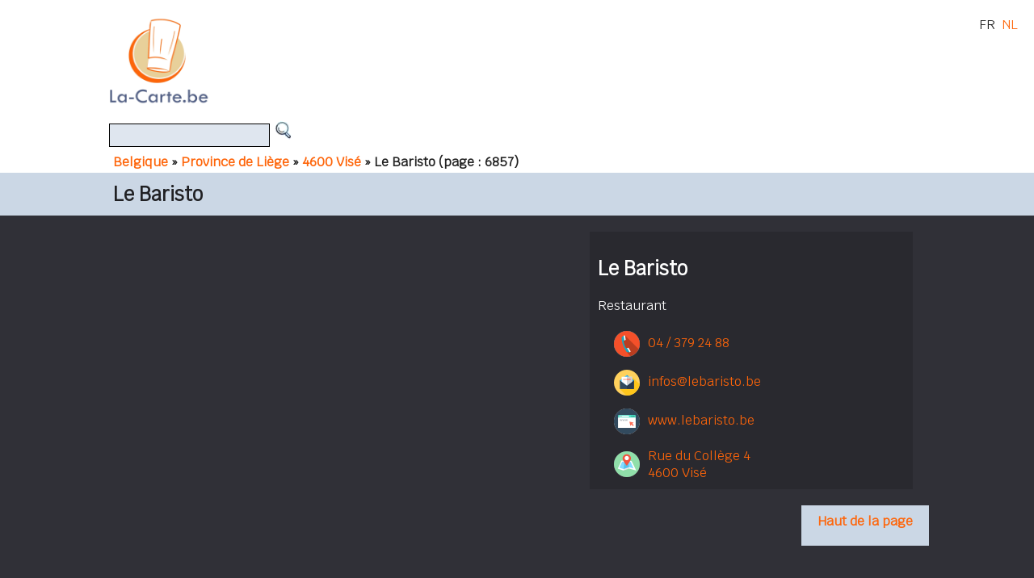

--- FILE ---
content_type: text/html
request_url: https://www.la-carte.be/fr/restaurants/belgique/liege/4600_vise/le-baristo/
body_size: 3195
content:
<!DOCTYPE html>

<html lang="fr">
<head>
<meta charset="utf-8">
<title>Le Baristo Restaurant à Visé</title>     

<meta name="description" CONTENT="Restaurant Le Baristo, Rue du Coll�ge 4 4600 Visé, menus et carte du restaurant - La-Carte.be" />
<meta name="keywords" CONTENT="Le Baristo Restaurant Visé" />
<meta name="revisit-after" content="7 days" />
<meta name="robots" content="follow,index" />

<meta property="og:title" content="Le Baristo Restaurant à Visé" />
<meta property="og:type" content="website" />
<meta property="og:description" content="Restaurant Le Baristo, Rue du Coll�ge 4 4600 Visé, menus et carte du restaurant - La-Carte.be" />
<meta property="og:url" content="https://www.la-carte.be/fr/restaurants/belgique/liege/4600_vise/le-baristo/" />
<meta property="og:image" content="https://www.la-carte.be/db/vise/lebaristo/vi.jpg" />

<meta name="viewport" content="width=device-width, initial-scale=1.0, shrink-to-fit=no" /> 
<link href="https://fonts.googleapis.com/css?family=Krub" rel="stylesheet">

<link rel="stylesheet" href="https://www.la-carte.be/images/lc17/css/blue20-01.css" />
<link rel="stylesheet" href="https://www.la-carte.be/images/lc17/css/resto20-01.css" />
<link rel="stylesheet" href="https://www.la-carte.be/images/lc17/css/menus20-01.css" />

<script src="https://www.la-carte.be/jquery-3.3.1.min.js"></script>

    <style>
#paveInfo a { color: #; font-weight: bold; }</style><script>var switchTo5x=false;</script>
<script src="https://w.sharethis.com/button/buttons.js"></script>
<script>stLight.options({publisher:'6723bc51-758a-480b-bb09-b585fc21a160'});</script><script>
<!-- 
function pop(URL) {
day = new Date();
id = day.getTime();
eval("page" + id + " = window.open(URL, '" + id + "', 'toolbar=0,scrollbars=1,location=0,statusbar=0,menubar=0,resizable=1,width=540,height=620,left = 10,top = 10');");
}
// -->
</script>

<!-- Google tag (gtag.js)  / 2023-08-13 -->
<script async src="https://www.googletagmanager.com/gtag/js?id=G-PKCKDCG2MC"></script>
<script>
  window.dataLayer = window.dataLayer || [];
  function gtag(){dataLayer.push(arguments);}
  gtag('js', new Date());

  gtag('config', 'G-PKCKDCG2MC');
</script>    
 
<link href="https://cdn.jsdelivr.net/gh/barestho/barestho-widget-integration@latest/style-barestho.css" rel="stylesheet">
<script src="https://cdn.jsdelivr.net/gh/barestho/barestho-widget-integration@latest/script-barestho.js" defer></script>

</head>
<body id="pageTop">

<div id="fb-root"></div>
<script async defer crossorigin="anonymous" src="https://connect.facebook.net/fr_FR/sdk.js#xfbml=1&version=v3.2"></script><div class="headerFond">
	<div class="containerCentre clearfix">
		<div class="logo"><a href="https://www.la-carte.be"><img class="logoImg" src="https://www.la-carte.be/images/restos_belgique2.gif" alt=""></a></div> 
		<div class="pubHaut">


<div class="desktopOnly">
<script><!--
google_ad_client = "ca-pub-1582302031981455";
/* banner haut 728 */
google_ad_slot = "5025209721";
google_ad_width = 728;
google_ad_height = 90;
//-->
</script>
<script src="https://pagead2.googlesyndication.com/pagead/show_ads.js"></script>
</div>        	</div>
		<div class="recherche">
			<form method="post" action="https://www.la-carte.be/images/lc17/s.php">
				<input type="hidden" name="lang" value="fr">
				<input type="hidden" name="zcateg" value="restaurants">
   				<input type="hidden" name="zver" value="">
   				<input type="hidden" name="typeDePage" value="recherche">
				<input type="text"   name="q" value="" size="15" class="lc01">
   				<input type="image"  name="coord" src="https://www.la-carte.be/images/loupe.gif" width="25" height="25" alt="rechercher un restaurant" class="img">
                		<img src="https://www.la-carte.be/images/pix.php" alt="recherche de restaurant">
   			</form>
		</div>
		<div class="fil">
       <a href='https://www.la-carte.be/fr/restaurants/belgique/'>Belgique</a>
 &#0187;&nbsp;<a href='https://www.la-carte.be/fr/restaurants/belgique/liege/'>Province de Li&egrave;ge</a> 
 &#0187;&nbsp;<a href='https://www.la-carte.be/fr/restaurants/belgique/liege/4600_vise/'>4600 Visé</a> 
 <nobr>&#0187;&nbsp;Le Baristo</nobr> <nobr>(page : 6857)</nobr></div>		<div class="langues">FR&nbsp;&nbsp;<a href="https://www.la-carte.be/nl/restaurants/belgie/luik/4600_vise/le-baristo/">NL</a></div>
	</div>
</div>
<div class="titreFond">
    <div class="containerCentre clearfix">
        <div class="titre"><h1>Le Baristo</h1></div>
        <div class="fbtw"><span class="st_facebook_large"></span><span class="st_twitter_large"></span></div>
    </div>
</div>


<!-- 
<div class="titreFond" style="background-color: #44444C;">
    <div class="containerCentre clearfix" style="background-color: #44444C;">

    
    </div>
</div>
 -->

 
<div class="mainFond">
    <div class="containerCentre clearfix">  

        

<div class="fsPave lcFondFonce15 lcPad10 w90pcMobile">
	<h2 class="pave desktopOnly">Le Baristo</h2>Restaurant<br /><br /><img class='pictoPave' src='https://www.la-carte.be/images/p/2017/tel01.png' width='32' height='32' vspace='5'><a class='lienPave' href="tel:04 / 379 24 88"><font color="">04 / 379 24 88</font></A><p><img class='pictoPave' src='https://www.la-carte.be/images/p/2017/email01.png' width='32' height='32' vspace='5'><a class='lienPave' href="mailto:infos@lebaristo.be"><font color="">infos@lebaristo.be</font></A></p>
<p><img class='pictoPave' src='https://www.la-carte.be/images/p/2017/sw02.png' width='32' height='32' vspace='5'><nobr><a class='lienPave' href="http://www.lebaristo.be" onClick="trackOutboundLink(this, 'Outbound Links FS', 'http://www.lebaristo.be'); return false;" target="_blank"><font  color="">www.lebaristo.be</font></a> </nobr></p>
<P><table border="0" cellspacing="0" cellpadding="0">
        <tr>
            <td align="right" valign="middle"><img class='pictoPave' src='https://www.la-carte.be/images/p/2017/map01.png' width='32' height='32' vspace='5'></td>
            <td align="left" valign="middle"><a class='lienPave' target='_blank' href='http://maps.google.be/maps?f=q&hl=fr&geocode=&q=Rue+du+Coll%C3%A8ge+4%2C+4600+Vis%C3%A9&ie=UTF8&z=16&iwloc=addr&om=1'>Rue du Collège 4<br />4600 Visé</a></td>
        </tr>
    </table> 
</div>

<div id="FsGauchePave">

    
<div style="width: 540px; margin-top: 20px;">
<script async src="//pagead2.googlesyndication.com/pagead/js/adsbygoogle.js"></script>
<!-- fiche simple 336 x 280 -->
<ins class="adsbygoogle"
     style="display:inline-block;width:336px;height:280px"
     data-ad-client="ca-pub-1582302031981455"
     data-ad-slot="3368931320"></ins>
<script>
(adsbygoogle = window.adsbygoogle || []).push({});
</script>
</div>


</div>

<div class="mainFond">
    <div class="containerCentre clearfix" style="text-align: center;">
</div></div>



		
    </div>
</div>
<div class="mainFond">
            <div class="containerCentre clearfix back2top">
            <a class="scrollTopLink" href="#pageTop">Haut de la page</a> 
        </div></div><!-- Facebook Pixel Code -->
<script>
!function(f,b,e,v,n,t,s)
{if(f.fbq)return;n=f.fbq=function(){n.callMethod?
n.callMethod.apply(n,arguments):n.queue.push(arguments)};
if(!f._fbq)f._fbq=n;n.push=n;n.loaded=!0;n.version='2.0';
n.queue=[];t=b.createElement(e);t.async=!0;
t.src=v;s=b.getElementsByTagName(e)[0];
s.parentNode.insertBefore(t,s)}(window, document,'script',
'https://connect.facebook.net/en_US/fbevents.js');
fbq('init', '238218826854030');
fbq('track', 'PageView');
</script>
<noscript><img height="1" width="1" style="display:none"
src="https://www.facebook.com/tr?id=238218826854030&ev=PageView&noscript=1"
/></noscript>
<!-- End Facebook Pixel Code --><div class="footerFond">
	<div class="containerCentre clearfix">
		<div>
            <!-- <div class="footerBlock llcFondFonce15"><a href="https://www.la-carte.be/fr/newsletter.html"><img class="imageRespo" style="margin: 0;" src="https://www.la-carte.be/images/newsletter-fb-twitter.gif" alt="Réseaux sociaux"></a></div> -->
            <div class="footerBlock llcFondFonce15">
                <a href="https://www.la-carte.be/infos/reseaux/">Réseaux sociaux</a></br />
                <a href="https://www.la-carte.be/infos/">Infos restaurateurs</a></br />
                <a href="https://www.la-carte.be/infos/mentions/">Mentions légales et conditions générales d'utilisation</a>
            </div>
           <!--  <div class="footerBlock llcFondFonce15"><a href="https://www.la-carte.be/contact.php">contact</a></div>  -->
            <div class="footerBlock llcFondFonce15">&copy; 2002-2026 La-Carte.be<br />Depuis 2002 !</div>
            <div class="footerBlock llcFondFonce15">&nbsp;

            </div>
        </div>
    </div>
</div>



<script type="text/javascript" id="hs-script-loader" async defer src="//js.hs-scripts.com/7578572.js"></script>




</body></html>

<!-- typeDePage : *resto* / debug : ** / idResto :  telResto -->

--- FILE ---
content_type: text/html; charset=utf-8
request_url: https://www.google.com/recaptcha/api2/aframe
body_size: 267
content:
<!DOCTYPE HTML><html><head><meta http-equiv="content-type" content="text/html; charset=UTF-8"></head><body><script nonce="5s-VHM4Iw0INsNJenBJvCA">/** Anti-fraud and anti-abuse applications only. See google.com/recaptcha */ try{var clients={'sodar':'https://pagead2.googlesyndication.com/pagead/sodar?'};window.addEventListener("message",function(a){try{if(a.source===window.parent){var b=JSON.parse(a.data);var c=clients[b['id']];if(c){var d=document.createElement('img');d.src=c+b['params']+'&rc='+(localStorage.getItem("rc::a")?sessionStorage.getItem("rc::b"):"");window.document.body.appendChild(d);sessionStorage.setItem("rc::e",parseInt(sessionStorage.getItem("rc::e")||0)+1);localStorage.setItem("rc::h",'1768547956578');}}}catch(b){}});window.parent.postMessage("_grecaptcha_ready", "*");}catch(b){}</script></body></html>